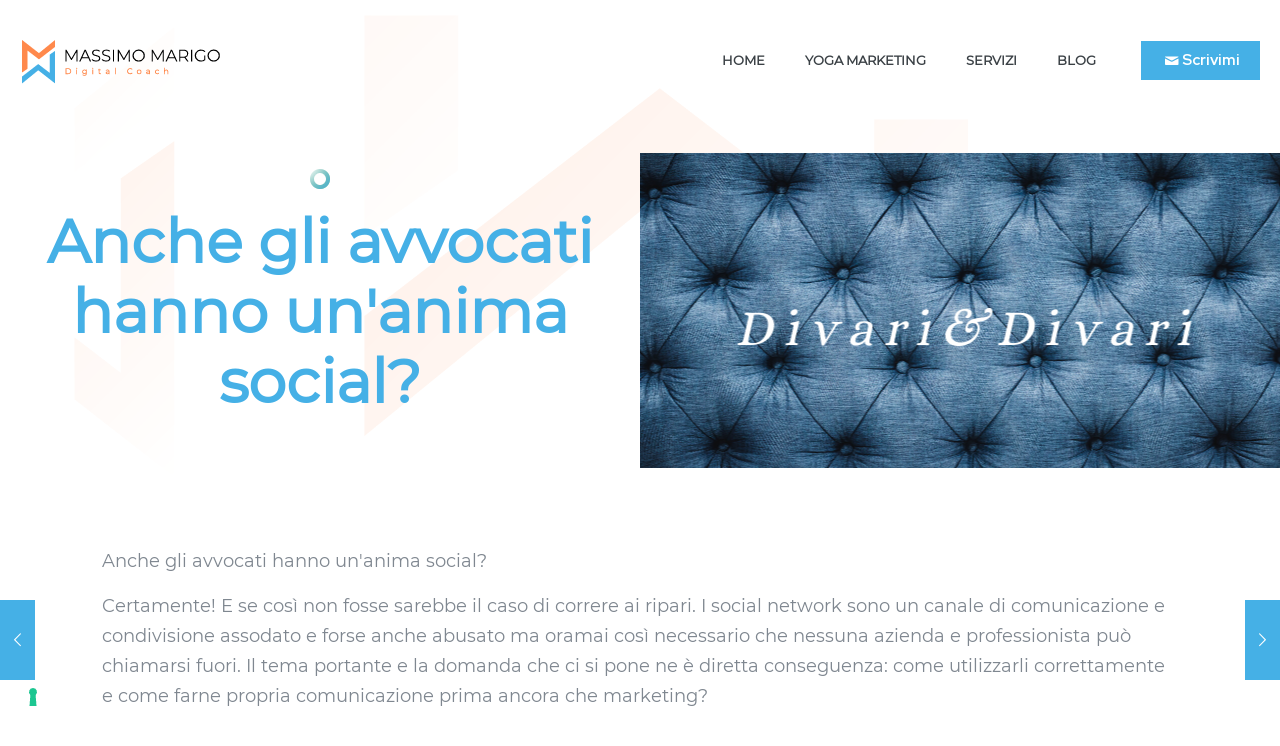

--- FILE ---
content_type: text/html; charset=utf-8
request_url: https://www.google.com/recaptcha/api2/anchor?ar=1&k=6Lfde88gAAAAAJQwNhLpS3Vf0jDcBVPCMOxVsjEH&co=aHR0cHM6Ly9tYXNzaW1vbWFyaWdvLmNvbTo0NDM.&hl=en&v=N67nZn4AqZkNcbeMu4prBgzg&size=invisible&anchor-ms=20000&execute-ms=30000&cb=9fmyiqttaquf
body_size: 48374
content:
<!DOCTYPE HTML><html dir="ltr" lang="en"><head><meta http-equiv="Content-Type" content="text/html; charset=UTF-8">
<meta http-equiv="X-UA-Compatible" content="IE=edge">
<title>reCAPTCHA</title>
<style type="text/css">
/* cyrillic-ext */
@font-face {
  font-family: 'Roboto';
  font-style: normal;
  font-weight: 400;
  font-stretch: 100%;
  src: url(//fonts.gstatic.com/s/roboto/v48/KFO7CnqEu92Fr1ME7kSn66aGLdTylUAMa3GUBHMdazTgWw.woff2) format('woff2');
  unicode-range: U+0460-052F, U+1C80-1C8A, U+20B4, U+2DE0-2DFF, U+A640-A69F, U+FE2E-FE2F;
}
/* cyrillic */
@font-face {
  font-family: 'Roboto';
  font-style: normal;
  font-weight: 400;
  font-stretch: 100%;
  src: url(//fonts.gstatic.com/s/roboto/v48/KFO7CnqEu92Fr1ME7kSn66aGLdTylUAMa3iUBHMdazTgWw.woff2) format('woff2');
  unicode-range: U+0301, U+0400-045F, U+0490-0491, U+04B0-04B1, U+2116;
}
/* greek-ext */
@font-face {
  font-family: 'Roboto';
  font-style: normal;
  font-weight: 400;
  font-stretch: 100%;
  src: url(//fonts.gstatic.com/s/roboto/v48/KFO7CnqEu92Fr1ME7kSn66aGLdTylUAMa3CUBHMdazTgWw.woff2) format('woff2');
  unicode-range: U+1F00-1FFF;
}
/* greek */
@font-face {
  font-family: 'Roboto';
  font-style: normal;
  font-weight: 400;
  font-stretch: 100%;
  src: url(//fonts.gstatic.com/s/roboto/v48/KFO7CnqEu92Fr1ME7kSn66aGLdTylUAMa3-UBHMdazTgWw.woff2) format('woff2');
  unicode-range: U+0370-0377, U+037A-037F, U+0384-038A, U+038C, U+038E-03A1, U+03A3-03FF;
}
/* math */
@font-face {
  font-family: 'Roboto';
  font-style: normal;
  font-weight: 400;
  font-stretch: 100%;
  src: url(//fonts.gstatic.com/s/roboto/v48/KFO7CnqEu92Fr1ME7kSn66aGLdTylUAMawCUBHMdazTgWw.woff2) format('woff2');
  unicode-range: U+0302-0303, U+0305, U+0307-0308, U+0310, U+0312, U+0315, U+031A, U+0326-0327, U+032C, U+032F-0330, U+0332-0333, U+0338, U+033A, U+0346, U+034D, U+0391-03A1, U+03A3-03A9, U+03B1-03C9, U+03D1, U+03D5-03D6, U+03F0-03F1, U+03F4-03F5, U+2016-2017, U+2034-2038, U+203C, U+2040, U+2043, U+2047, U+2050, U+2057, U+205F, U+2070-2071, U+2074-208E, U+2090-209C, U+20D0-20DC, U+20E1, U+20E5-20EF, U+2100-2112, U+2114-2115, U+2117-2121, U+2123-214F, U+2190, U+2192, U+2194-21AE, U+21B0-21E5, U+21F1-21F2, U+21F4-2211, U+2213-2214, U+2216-22FF, U+2308-230B, U+2310, U+2319, U+231C-2321, U+2336-237A, U+237C, U+2395, U+239B-23B7, U+23D0, U+23DC-23E1, U+2474-2475, U+25AF, U+25B3, U+25B7, U+25BD, U+25C1, U+25CA, U+25CC, U+25FB, U+266D-266F, U+27C0-27FF, U+2900-2AFF, U+2B0E-2B11, U+2B30-2B4C, U+2BFE, U+3030, U+FF5B, U+FF5D, U+1D400-1D7FF, U+1EE00-1EEFF;
}
/* symbols */
@font-face {
  font-family: 'Roboto';
  font-style: normal;
  font-weight: 400;
  font-stretch: 100%;
  src: url(//fonts.gstatic.com/s/roboto/v48/KFO7CnqEu92Fr1ME7kSn66aGLdTylUAMaxKUBHMdazTgWw.woff2) format('woff2');
  unicode-range: U+0001-000C, U+000E-001F, U+007F-009F, U+20DD-20E0, U+20E2-20E4, U+2150-218F, U+2190, U+2192, U+2194-2199, U+21AF, U+21E6-21F0, U+21F3, U+2218-2219, U+2299, U+22C4-22C6, U+2300-243F, U+2440-244A, U+2460-24FF, U+25A0-27BF, U+2800-28FF, U+2921-2922, U+2981, U+29BF, U+29EB, U+2B00-2BFF, U+4DC0-4DFF, U+FFF9-FFFB, U+10140-1018E, U+10190-1019C, U+101A0, U+101D0-101FD, U+102E0-102FB, U+10E60-10E7E, U+1D2C0-1D2D3, U+1D2E0-1D37F, U+1F000-1F0FF, U+1F100-1F1AD, U+1F1E6-1F1FF, U+1F30D-1F30F, U+1F315, U+1F31C, U+1F31E, U+1F320-1F32C, U+1F336, U+1F378, U+1F37D, U+1F382, U+1F393-1F39F, U+1F3A7-1F3A8, U+1F3AC-1F3AF, U+1F3C2, U+1F3C4-1F3C6, U+1F3CA-1F3CE, U+1F3D4-1F3E0, U+1F3ED, U+1F3F1-1F3F3, U+1F3F5-1F3F7, U+1F408, U+1F415, U+1F41F, U+1F426, U+1F43F, U+1F441-1F442, U+1F444, U+1F446-1F449, U+1F44C-1F44E, U+1F453, U+1F46A, U+1F47D, U+1F4A3, U+1F4B0, U+1F4B3, U+1F4B9, U+1F4BB, U+1F4BF, U+1F4C8-1F4CB, U+1F4D6, U+1F4DA, U+1F4DF, U+1F4E3-1F4E6, U+1F4EA-1F4ED, U+1F4F7, U+1F4F9-1F4FB, U+1F4FD-1F4FE, U+1F503, U+1F507-1F50B, U+1F50D, U+1F512-1F513, U+1F53E-1F54A, U+1F54F-1F5FA, U+1F610, U+1F650-1F67F, U+1F687, U+1F68D, U+1F691, U+1F694, U+1F698, U+1F6AD, U+1F6B2, U+1F6B9-1F6BA, U+1F6BC, U+1F6C6-1F6CF, U+1F6D3-1F6D7, U+1F6E0-1F6EA, U+1F6F0-1F6F3, U+1F6F7-1F6FC, U+1F700-1F7FF, U+1F800-1F80B, U+1F810-1F847, U+1F850-1F859, U+1F860-1F887, U+1F890-1F8AD, U+1F8B0-1F8BB, U+1F8C0-1F8C1, U+1F900-1F90B, U+1F93B, U+1F946, U+1F984, U+1F996, U+1F9E9, U+1FA00-1FA6F, U+1FA70-1FA7C, U+1FA80-1FA89, U+1FA8F-1FAC6, U+1FACE-1FADC, U+1FADF-1FAE9, U+1FAF0-1FAF8, U+1FB00-1FBFF;
}
/* vietnamese */
@font-face {
  font-family: 'Roboto';
  font-style: normal;
  font-weight: 400;
  font-stretch: 100%;
  src: url(//fonts.gstatic.com/s/roboto/v48/KFO7CnqEu92Fr1ME7kSn66aGLdTylUAMa3OUBHMdazTgWw.woff2) format('woff2');
  unicode-range: U+0102-0103, U+0110-0111, U+0128-0129, U+0168-0169, U+01A0-01A1, U+01AF-01B0, U+0300-0301, U+0303-0304, U+0308-0309, U+0323, U+0329, U+1EA0-1EF9, U+20AB;
}
/* latin-ext */
@font-face {
  font-family: 'Roboto';
  font-style: normal;
  font-weight: 400;
  font-stretch: 100%;
  src: url(//fonts.gstatic.com/s/roboto/v48/KFO7CnqEu92Fr1ME7kSn66aGLdTylUAMa3KUBHMdazTgWw.woff2) format('woff2');
  unicode-range: U+0100-02BA, U+02BD-02C5, U+02C7-02CC, U+02CE-02D7, U+02DD-02FF, U+0304, U+0308, U+0329, U+1D00-1DBF, U+1E00-1E9F, U+1EF2-1EFF, U+2020, U+20A0-20AB, U+20AD-20C0, U+2113, U+2C60-2C7F, U+A720-A7FF;
}
/* latin */
@font-face {
  font-family: 'Roboto';
  font-style: normal;
  font-weight: 400;
  font-stretch: 100%;
  src: url(//fonts.gstatic.com/s/roboto/v48/KFO7CnqEu92Fr1ME7kSn66aGLdTylUAMa3yUBHMdazQ.woff2) format('woff2');
  unicode-range: U+0000-00FF, U+0131, U+0152-0153, U+02BB-02BC, U+02C6, U+02DA, U+02DC, U+0304, U+0308, U+0329, U+2000-206F, U+20AC, U+2122, U+2191, U+2193, U+2212, U+2215, U+FEFF, U+FFFD;
}
/* cyrillic-ext */
@font-face {
  font-family: 'Roboto';
  font-style: normal;
  font-weight: 500;
  font-stretch: 100%;
  src: url(//fonts.gstatic.com/s/roboto/v48/KFO7CnqEu92Fr1ME7kSn66aGLdTylUAMa3GUBHMdazTgWw.woff2) format('woff2');
  unicode-range: U+0460-052F, U+1C80-1C8A, U+20B4, U+2DE0-2DFF, U+A640-A69F, U+FE2E-FE2F;
}
/* cyrillic */
@font-face {
  font-family: 'Roboto';
  font-style: normal;
  font-weight: 500;
  font-stretch: 100%;
  src: url(//fonts.gstatic.com/s/roboto/v48/KFO7CnqEu92Fr1ME7kSn66aGLdTylUAMa3iUBHMdazTgWw.woff2) format('woff2');
  unicode-range: U+0301, U+0400-045F, U+0490-0491, U+04B0-04B1, U+2116;
}
/* greek-ext */
@font-face {
  font-family: 'Roboto';
  font-style: normal;
  font-weight: 500;
  font-stretch: 100%;
  src: url(//fonts.gstatic.com/s/roboto/v48/KFO7CnqEu92Fr1ME7kSn66aGLdTylUAMa3CUBHMdazTgWw.woff2) format('woff2');
  unicode-range: U+1F00-1FFF;
}
/* greek */
@font-face {
  font-family: 'Roboto';
  font-style: normal;
  font-weight: 500;
  font-stretch: 100%;
  src: url(//fonts.gstatic.com/s/roboto/v48/KFO7CnqEu92Fr1ME7kSn66aGLdTylUAMa3-UBHMdazTgWw.woff2) format('woff2');
  unicode-range: U+0370-0377, U+037A-037F, U+0384-038A, U+038C, U+038E-03A1, U+03A3-03FF;
}
/* math */
@font-face {
  font-family: 'Roboto';
  font-style: normal;
  font-weight: 500;
  font-stretch: 100%;
  src: url(//fonts.gstatic.com/s/roboto/v48/KFO7CnqEu92Fr1ME7kSn66aGLdTylUAMawCUBHMdazTgWw.woff2) format('woff2');
  unicode-range: U+0302-0303, U+0305, U+0307-0308, U+0310, U+0312, U+0315, U+031A, U+0326-0327, U+032C, U+032F-0330, U+0332-0333, U+0338, U+033A, U+0346, U+034D, U+0391-03A1, U+03A3-03A9, U+03B1-03C9, U+03D1, U+03D5-03D6, U+03F0-03F1, U+03F4-03F5, U+2016-2017, U+2034-2038, U+203C, U+2040, U+2043, U+2047, U+2050, U+2057, U+205F, U+2070-2071, U+2074-208E, U+2090-209C, U+20D0-20DC, U+20E1, U+20E5-20EF, U+2100-2112, U+2114-2115, U+2117-2121, U+2123-214F, U+2190, U+2192, U+2194-21AE, U+21B0-21E5, U+21F1-21F2, U+21F4-2211, U+2213-2214, U+2216-22FF, U+2308-230B, U+2310, U+2319, U+231C-2321, U+2336-237A, U+237C, U+2395, U+239B-23B7, U+23D0, U+23DC-23E1, U+2474-2475, U+25AF, U+25B3, U+25B7, U+25BD, U+25C1, U+25CA, U+25CC, U+25FB, U+266D-266F, U+27C0-27FF, U+2900-2AFF, U+2B0E-2B11, U+2B30-2B4C, U+2BFE, U+3030, U+FF5B, U+FF5D, U+1D400-1D7FF, U+1EE00-1EEFF;
}
/* symbols */
@font-face {
  font-family: 'Roboto';
  font-style: normal;
  font-weight: 500;
  font-stretch: 100%;
  src: url(//fonts.gstatic.com/s/roboto/v48/KFO7CnqEu92Fr1ME7kSn66aGLdTylUAMaxKUBHMdazTgWw.woff2) format('woff2');
  unicode-range: U+0001-000C, U+000E-001F, U+007F-009F, U+20DD-20E0, U+20E2-20E4, U+2150-218F, U+2190, U+2192, U+2194-2199, U+21AF, U+21E6-21F0, U+21F3, U+2218-2219, U+2299, U+22C4-22C6, U+2300-243F, U+2440-244A, U+2460-24FF, U+25A0-27BF, U+2800-28FF, U+2921-2922, U+2981, U+29BF, U+29EB, U+2B00-2BFF, U+4DC0-4DFF, U+FFF9-FFFB, U+10140-1018E, U+10190-1019C, U+101A0, U+101D0-101FD, U+102E0-102FB, U+10E60-10E7E, U+1D2C0-1D2D3, U+1D2E0-1D37F, U+1F000-1F0FF, U+1F100-1F1AD, U+1F1E6-1F1FF, U+1F30D-1F30F, U+1F315, U+1F31C, U+1F31E, U+1F320-1F32C, U+1F336, U+1F378, U+1F37D, U+1F382, U+1F393-1F39F, U+1F3A7-1F3A8, U+1F3AC-1F3AF, U+1F3C2, U+1F3C4-1F3C6, U+1F3CA-1F3CE, U+1F3D4-1F3E0, U+1F3ED, U+1F3F1-1F3F3, U+1F3F5-1F3F7, U+1F408, U+1F415, U+1F41F, U+1F426, U+1F43F, U+1F441-1F442, U+1F444, U+1F446-1F449, U+1F44C-1F44E, U+1F453, U+1F46A, U+1F47D, U+1F4A3, U+1F4B0, U+1F4B3, U+1F4B9, U+1F4BB, U+1F4BF, U+1F4C8-1F4CB, U+1F4D6, U+1F4DA, U+1F4DF, U+1F4E3-1F4E6, U+1F4EA-1F4ED, U+1F4F7, U+1F4F9-1F4FB, U+1F4FD-1F4FE, U+1F503, U+1F507-1F50B, U+1F50D, U+1F512-1F513, U+1F53E-1F54A, U+1F54F-1F5FA, U+1F610, U+1F650-1F67F, U+1F687, U+1F68D, U+1F691, U+1F694, U+1F698, U+1F6AD, U+1F6B2, U+1F6B9-1F6BA, U+1F6BC, U+1F6C6-1F6CF, U+1F6D3-1F6D7, U+1F6E0-1F6EA, U+1F6F0-1F6F3, U+1F6F7-1F6FC, U+1F700-1F7FF, U+1F800-1F80B, U+1F810-1F847, U+1F850-1F859, U+1F860-1F887, U+1F890-1F8AD, U+1F8B0-1F8BB, U+1F8C0-1F8C1, U+1F900-1F90B, U+1F93B, U+1F946, U+1F984, U+1F996, U+1F9E9, U+1FA00-1FA6F, U+1FA70-1FA7C, U+1FA80-1FA89, U+1FA8F-1FAC6, U+1FACE-1FADC, U+1FADF-1FAE9, U+1FAF0-1FAF8, U+1FB00-1FBFF;
}
/* vietnamese */
@font-face {
  font-family: 'Roboto';
  font-style: normal;
  font-weight: 500;
  font-stretch: 100%;
  src: url(//fonts.gstatic.com/s/roboto/v48/KFO7CnqEu92Fr1ME7kSn66aGLdTylUAMa3OUBHMdazTgWw.woff2) format('woff2');
  unicode-range: U+0102-0103, U+0110-0111, U+0128-0129, U+0168-0169, U+01A0-01A1, U+01AF-01B0, U+0300-0301, U+0303-0304, U+0308-0309, U+0323, U+0329, U+1EA0-1EF9, U+20AB;
}
/* latin-ext */
@font-face {
  font-family: 'Roboto';
  font-style: normal;
  font-weight: 500;
  font-stretch: 100%;
  src: url(//fonts.gstatic.com/s/roboto/v48/KFO7CnqEu92Fr1ME7kSn66aGLdTylUAMa3KUBHMdazTgWw.woff2) format('woff2');
  unicode-range: U+0100-02BA, U+02BD-02C5, U+02C7-02CC, U+02CE-02D7, U+02DD-02FF, U+0304, U+0308, U+0329, U+1D00-1DBF, U+1E00-1E9F, U+1EF2-1EFF, U+2020, U+20A0-20AB, U+20AD-20C0, U+2113, U+2C60-2C7F, U+A720-A7FF;
}
/* latin */
@font-face {
  font-family: 'Roboto';
  font-style: normal;
  font-weight: 500;
  font-stretch: 100%;
  src: url(//fonts.gstatic.com/s/roboto/v48/KFO7CnqEu92Fr1ME7kSn66aGLdTylUAMa3yUBHMdazQ.woff2) format('woff2');
  unicode-range: U+0000-00FF, U+0131, U+0152-0153, U+02BB-02BC, U+02C6, U+02DA, U+02DC, U+0304, U+0308, U+0329, U+2000-206F, U+20AC, U+2122, U+2191, U+2193, U+2212, U+2215, U+FEFF, U+FFFD;
}
/* cyrillic-ext */
@font-face {
  font-family: 'Roboto';
  font-style: normal;
  font-weight: 900;
  font-stretch: 100%;
  src: url(//fonts.gstatic.com/s/roboto/v48/KFO7CnqEu92Fr1ME7kSn66aGLdTylUAMa3GUBHMdazTgWw.woff2) format('woff2');
  unicode-range: U+0460-052F, U+1C80-1C8A, U+20B4, U+2DE0-2DFF, U+A640-A69F, U+FE2E-FE2F;
}
/* cyrillic */
@font-face {
  font-family: 'Roboto';
  font-style: normal;
  font-weight: 900;
  font-stretch: 100%;
  src: url(//fonts.gstatic.com/s/roboto/v48/KFO7CnqEu92Fr1ME7kSn66aGLdTylUAMa3iUBHMdazTgWw.woff2) format('woff2');
  unicode-range: U+0301, U+0400-045F, U+0490-0491, U+04B0-04B1, U+2116;
}
/* greek-ext */
@font-face {
  font-family: 'Roboto';
  font-style: normal;
  font-weight: 900;
  font-stretch: 100%;
  src: url(//fonts.gstatic.com/s/roboto/v48/KFO7CnqEu92Fr1ME7kSn66aGLdTylUAMa3CUBHMdazTgWw.woff2) format('woff2');
  unicode-range: U+1F00-1FFF;
}
/* greek */
@font-face {
  font-family: 'Roboto';
  font-style: normal;
  font-weight: 900;
  font-stretch: 100%;
  src: url(//fonts.gstatic.com/s/roboto/v48/KFO7CnqEu92Fr1ME7kSn66aGLdTylUAMa3-UBHMdazTgWw.woff2) format('woff2');
  unicode-range: U+0370-0377, U+037A-037F, U+0384-038A, U+038C, U+038E-03A1, U+03A3-03FF;
}
/* math */
@font-face {
  font-family: 'Roboto';
  font-style: normal;
  font-weight: 900;
  font-stretch: 100%;
  src: url(//fonts.gstatic.com/s/roboto/v48/KFO7CnqEu92Fr1ME7kSn66aGLdTylUAMawCUBHMdazTgWw.woff2) format('woff2');
  unicode-range: U+0302-0303, U+0305, U+0307-0308, U+0310, U+0312, U+0315, U+031A, U+0326-0327, U+032C, U+032F-0330, U+0332-0333, U+0338, U+033A, U+0346, U+034D, U+0391-03A1, U+03A3-03A9, U+03B1-03C9, U+03D1, U+03D5-03D6, U+03F0-03F1, U+03F4-03F5, U+2016-2017, U+2034-2038, U+203C, U+2040, U+2043, U+2047, U+2050, U+2057, U+205F, U+2070-2071, U+2074-208E, U+2090-209C, U+20D0-20DC, U+20E1, U+20E5-20EF, U+2100-2112, U+2114-2115, U+2117-2121, U+2123-214F, U+2190, U+2192, U+2194-21AE, U+21B0-21E5, U+21F1-21F2, U+21F4-2211, U+2213-2214, U+2216-22FF, U+2308-230B, U+2310, U+2319, U+231C-2321, U+2336-237A, U+237C, U+2395, U+239B-23B7, U+23D0, U+23DC-23E1, U+2474-2475, U+25AF, U+25B3, U+25B7, U+25BD, U+25C1, U+25CA, U+25CC, U+25FB, U+266D-266F, U+27C0-27FF, U+2900-2AFF, U+2B0E-2B11, U+2B30-2B4C, U+2BFE, U+3030, U+FF5B, U+FF5D, U+1D400-1D7FF, U+1EE00-1EEFF;
}
/* symbols */
@font-face {
  font-family: 'Roboto';
  font-style: normal;
  font-weight: 900;
  font-stretch: 100%;
  src: url(//fonts.gstatic.com/s/roboto/v48/KFO7CnqEu92Fr1ME7kSn66aGLdTylUAMaxKUBHMdazTgWw.woff2) format('woff2');
  unicode-range: U+0001-000C, U+000E-001F, U+007F-009F, U+20DD-20E0, U+20E2-20E4, U+2150-218F, U+2190, U+2192, U+2194-2199, U+21AF, U+21E6-21F0, U+21F3, U+2218-2219, U+2299, U+22C4-22C6, U+2300-243F, U+2440-244A, U+2460-24FF, U+25A0-27BF, U+2800-28FF, U+2921-2922, U+2981, U+29BF, U+29EB, U+2B00-2BFF, U+4DC0-4DFF, U+FFF9-FFFB, U+10140-1018E, U+10190-1019C, U+101A0, U+101D0-101FD, U+102E0-102FB, U+10E60-10E7E, U+1D2C0-1D2D3, U+1D2E0-1D37F, U+1F000-1F0FF, U+1F100-1F1AD, U+1F1E6-1F1FF, U+1F30D-1F30F, U+1F315, U+1F31C, U+1F31E, U+1F320-1F32C, U+1F336, U+1F378, U+1F37D, U+1F382, U+1F393-1F39F, U+1F3A7-1F3A8, U+1F3AC-1F3AF, U+1F3C2, U+1F3C4-1F3C6, U+1F3CA-1F3CE, U+1F3D4-1F3E0, U+1F3ED, U+1F3F1-1F3F3, U+1F3F5-1F3F7, U+1F408, U+1F415, U+1F41F, U+1F426, U+1F43F, U+1F441-1F442, U+1F444, U+1F446-1F449, U+1F44C-1F44E, U+1F453, U+1F46A, U+1F47D, U+1F4A3, U+1F4B0, U+1F4B3, U+1F4B9, U+1F4BB, U+1F4BF, U+1F4C8-1F4CB, U+1F4D6, U+1F4DA, U+1F4DF, U+1F4E3-1F4E6, U+1F4EA-1F4ED, U+1F4F7, U+1F4F9-1F4FB, U+1F4FD-1F4FE, U+1F503, U+1F507-1F50B, U+1F50D, U+1F512-1F513, U+1F53E-1F54A, U+1F54F-1F5FA, U+1F610, U+1F650-1F67F, U+1F687, U+1F68D, U+1F691, U+1F694, U+1F698, U+1F6AD, U+1F6B2, U+1F6B9-1F6BA, U+1F6BC, U+1F6C6-1F6CF, U+1F6D3-1F6D7, U+1F6E0-1F6EA, U+1F6F0-1F6F3, U+1F6F7-1F6FC, U+1F700-1F7FF, U+1F800-1F80B, U+1F810-1F847, U+1F850-1F859, U+1F860-1F887, U+1F890-1F8AD, U+1F8B0-1F8BB, U+1F8C0-1F8C1, U+1F900-1F90B, U+1F93B, U+1F946, U+1F984, U+1F996, U+1F9E9, U+1FA00-1FA6F, U+1FA70-1FA7C, U+1FA80-1FA89, U+1FA8F-1FAC6, U+1FACE-1FADC, U+1FADF-1FAE9, U+1FAF0-1FAF8, U+1FB00-1FBFF;
}
/* vietnamese */
@font-face {
  font-family: 'Roboto';
  font-style: normal;
  font-weight: 900;
  font-stretch: 100%;
  src: url(//fonts.gstatic.com/s/roboto/v48/KFO7CnqEu92Fr1ME7kSn66aGLdTylUAMa3OUBHMdazTgWw.woff2) format('woff2');
  unicode-range: U+0102-0103, U+0110-0111, U+0128-0129, U+0168-0169, U+01A0-01A1, U+01AF-01B0, U+0300-0301, U+0303-0304, U+0308-0309, U+0323, U+0329, U+1EA0-1EF9, U+20AB;
}
/* latin-ext */
@font-face {
  font-family: 'Roboto';
  font-style: normal;
  font-weight: 900;
  font-stretch: 100%;
  src: url(//fonts.gstatic.com/s/roboto/v48/KFO7CnqEu92Fr1ME7kSn66aGLdTylUAMa3KUBHMdazTgWw.woff2) format('woff2');
  unicode-range: U+0100-02BA, U+02BD-02C5, U+02C7-02CC, U+02CE-02D7, U+02DD-02FF, U+0304, U+0308, U+0329, U+1D00-1DBF, U+1E00-1E9F, U+1EF2-1EFF, U+2020, U+20A0-20AB, U+20AD-20C0, U+2113, U+2C60-2C7F, U+A720-A7FF;
}
/* latin */
@font-face {
  font-family: 'Roboto';
  font-style: normal;
  font-weight: 900;
  font-stretch: 100%;
  src: url(//fonts.gstatic.com/s/roboto/v48/KFO7CnqEu92Fr1ME7kSn66aGLdTylUAMa3yUBHMdazQ.woff2) format('woff2');
  unicode-range: U+0000-00FF, U+0131, U+0152-0153, U+02BB-02BC, U+02C6, U+02DA, U+02DC, U+0304, U+0308, U+0329, U+2000-206F, U+20AC, U+2122, U+2191, U+2193, U+2212, U+2215, U+FEFF, U+FFFD;
}

</style>
<link rel="stylesheet" type="text/css" href="https://www.gstatic.com/recaptcha/releases/N67nZn4AqZkNcbeMu4prBgzg/styles__ltr.css">
<script nonce="WIk5tLN_62O37aYJAYZdyg" type="text/javascript">window['__recaptcha_api'] = 'https://www.google.com/recaptcha/api2/';</script>
<script type="text/javascript" src="https://www.gstatic.com/recaptcha/releases/N67nZn4AqZkNcbeMu4prBgzg/recaptcha__en.js" nonce="WIk5tLN_62O37aYJAYZdyg">
      
    </script></head>
<body><div id="rc-anchor-alert" class="rc-anchor-alert"></div>
<input type="hidden" id="recaptcha-token" value="[base64]">
<script type="text/javascript" nonce="WIk5tLN_62O37aYJAYZdyg">
      recaptcha.anchor.Main.init("[\x22ainput\x22,[\x22bgdata\x22,\x22\x22,\[base64]/[base64]/[base64]/[base64]/[base64]/[base64]/KGcoTywyNTMsTy5PKSxVRyhPLEMpKTpnKE8sMjUzLEMpLE8pKSxsKSksTykpfSxieT1mdW5jdGlvbihDLE8sdSxsKXtmb3IobD0odT1SKEMpLDApO08+MDtPLS0pbD1sPDw4fFooQyk7ZyhDLHUsbCl9LFVHPWZ1bmN0aW9uKEMsTyl7Qy5pLmxlbmd0aD4xMDQ/[base64]/[base64]/[base64]/[base64]/[base64]/[base64]/[base64]\\u003d\x22,\[base64]\\u003d\\u003d\x22,\x22EsKwBMKCCAscw7YuJsOqOcOKR8Oswqp/wqZvSMOzw6AZKi5kwpd7ccKAwphGw5x9w77CpWZCHcOEwogqw5Ifw5rCqsOpwoLCpcOOc8KXfjEiw6Nvc8OmwqzCpSDCkMKhwq/CncKnADnDlgDCqsKZbsObK2QZN0wnw4DDmMOZw549wpFqw49gw45iGWRBFGMBwq3Cq0xoOMOlwoLCnMKmdQbDucKyWXsQwrxJFsOHwoDDgcOzw7JJD2kBwpB9XcK3EzvDvcK1wpMlw7TDgsOxC8KxEsO/[base64]/ChsKjR8Orwr/DqlNaA8KGw5fChMOuUAzDksOqUMOvw4zDjMK4KcOwSsOSwqLDu20Pw7Q0wqnDrlFXTsKRdAJ0w7zCuBfCucOHWMOVXcOvw6jCt8OLRMKTwqXDnMOnwrxdZkMpwoPCisK7w5VwfsOWS8KpwolXRcK1wqFaw4fCg8Owc8Ovw6TDsMKzA0TDmg/DtsKkw7jCvcKRe0twEcO8RsOrwo4OwpQwNWkkBBNiwqzCh2zCgcK5cS/Ds0vClH0yVHXDhRQFC8KXWMOFEEbCp0vDsMKYwqVlwrMrPgTCtsKCw5oDDFzCnBLDuElTJMO/w6LDiwpPw4PCvcOQNG4Nw5vCvMObW03CrE4bw59QfcKmbMKTw4TDiEPDv8KXwo7Cu8KxwrNIbsOAwrXCtgk4w6DDt8OHciHCpwg7JSLCjFDDvcOow6tkDCjDlmDDucO5woQVwrjDgmLDgwQpwovCqh7CscOSEX42BmXCoTnDh8O2wrLCh8KtY0/Cq2nDisOEW8O+w4nCpB5Sw4EsKMKWYSlib8Ouw54fw7bDpElnRcK0KBVQw6/DnsKJwrXDnsKCwqLCicO1w5s5FMKRwqNTwrrChMKhIk83w47DisKlwq3CjsK9RcKjwrEIIFhNw645wo98AjFbw4wqPcK9wpMWVRPDgDlQYFTCpMK3w67DrsOiw75xMxDCnlXCnTPDtsO2AwrDhyPCl8Kqw7F0w7fDrMK2c8KxwpAVISVBwo/Dv8KpXxtJIMOVV8OYDXTCu8OiwoVMGMO0MzEPw6/ClsOXTMOWw7fCl2/CimkOYAoLcErDpMOaw5jCqWVOVMOiKcOmw5jDmsOnBcOOw5oIDMO2wpMawq1Fwq3CksKkBcOhwpfDn8KHWMOzw6fDscOAw6/DnHXDmQJIw5ZMDcKvwpXChMK/[base64]/[base64]/[base64]/fMOjOVsuGcKIbl0DwrXDq8O2w7vCvMOSw54lw4xtBsORwpnDkC/DtUslw5dvw6pLwo7CkkMtL0RHwpFzw5bCh8KiSXMgW8OYw40WC0ZhwoNHw4sAWF8QwpTChHrDjXA8YsKkSw3CmsOVOnR8GHrDhcO/wo3CqCIRfsOqw57CqRdtJ3zDjTPDoUwOwqpvAcK/w5nCqcKELxkkw7TDtTjCshVSwoEBw7fCkF48SzUlwqbCv8KYJMKmDBHCsHjDu8KOwqfDnGxvSMK4RlLDgijCpsObwp5Mfi7CrcKTZTIWISHDvcO4wq5Cw6DDscKyw4TCncO/[base64]/DvgDDqEsCccK6MiDDgVzCvsOPw70mY8KISzUfXMK5w4/[base64]/FcOIw7HDr8KnwpluTVvDscOEw4jCl1zDojbDiAMaOsOPRcOEwoXDpsOAwoPDqg/DssKeScKGP0vCq8Kew5UKWlzDvkPDscKPfToyw65Lw6Nbw6NFw7HCncOafMOxw6HDnsOLVw4Zwow+w6M5d8OQC1NbwpJawp/ClsOROiR8KMORwpnDtcOBwqLCoh4nLsOoIMKtdDE3eHXCpmVAw6rDoMOSwrjCj8KUw6rChsKvwqcKw43DtRgow74SLTNZQcO7w4rDnH7CiQ7CtwlPw6nClMOfI23CjA97fXvCjG/CgBMzwr1Mwp3DmsKtw7jCrnbDmsKqwq/ClsO0woERMcOgBsOQKBFIMUQ8T8Kdw4tew4MhwqYqw79sw7R3wq52w7XDmMO3XA12wo8xUzzDpcOCEsKtw7fCrMKcEsOlDD/Dsz/Ck8KfQATCmcOnwqLCtsO0QsOpdcOqJcKfThjDk8KhSxYFwrZZN8OowrQDwoDDqcKqNA15wqk2WMKtPsK8FSPClkXDisKUDcOVfsOwBcKAbXNiw401wod/w5JddsOxw5LDqnPDgMO5woDCs8KWw63DiMKgw4XCscKjw6nDgkIycltPLsK4w5QQOG7CvQfDiBTCscKnFsKow60qRsK/L8KsDsKIMT41M8KNPAwrExbDhj3DnDg2HsO9wrvDpcOVwrYqCzbDoH4nwqLDuC/[base64]/w5Vjw6BpO8KBOcOnM8KaE3TCgWXCp8KpIWZtwrR/wqFaw4bDvXMiPRQbJ8Kow5wHZnLDnsKCAsOlH8KNw5Ucw53DkBzCl17ChQ7DtsKwCcKGLF9jExJFfMKeCcOnOsOwInADw6rDtXnDu8OQAcKSwo/DqsKwwq1+a8O/wrDCpSfDt8K8wrPCslZ9wqtSw57CmMKTw4jCjUvDrRcGwqXCg8KBwoEKw4TDh24jwpDCuy90HsOxb8Oxw5lRwqpYw7LCi8KJOwMYwq9iw6/[base64]/ClMO0PsOMeibCozV3T8KGwpFhwrZzwrnCnsOUwpnCmcOCOsObfAzDj8OFwo3ClUpnwqxofsKpw7kOUcO6LHXDgnfCvSQpV8KhUV7Dt8KswrjCiyvDuALCh8KeREltw4vCmi7Cq2LCrDBaB8KmZMKtC27Dt8OfwqzDjsOgXQnChS8WCsOQM8OpwoB8w6/CmcONGsKFw4bCqzfChB/CnEIlcMKCCB1sw6rDhglYX8OLwrTCqWHDtCw+woZYwo4ZAW/CqG7DqRLDuzfDtQHDlAHDsMKtwrw1wrIDw5PCgG8ZwpAdwrfDqU/DusK1wo3DqMOjYsKvwqtnIBV8wpbCrMOAwpsVwoLCtMKuTgHDiDXDhRLCqMO6c8ODw6Znw5R/wqZvw6E1w54Jw5rDpMKiacOmwrbCm8KhcMK0VMKHFMKWE8Obw4XCh2lJw4UwwoIFwoPDp1LDmmnDgSHDrW/DpiDChQklfV4twrrCuQ3DsMKhEBY+dwDCq8KMHCTDtxnDoh7CncK3w5DDt8KpAk7DpjwmwqUTw5JvwpY5wpJWQsKVUlR3BA3Co8KBw6kpw5gOVMORwrpgwqXDiVfCqcKFT8Ktw5/CpsKlFcKhwrTCvMOrUMOJc8KDw5bDhsKewrg9w4UnwrPDuHdlw4jCgArDnsK0wrxYw4TChcONXWrCocOuEFDDlH7CocOMNDbCj8Oxw7/CoUJywpgvw79gHsKAInF1TAUUw619wpfDuicYU8OCEsKxLMKowr/[base64]/DjRxlwp/CmQdfNmYmw5UnwrfCs8OJw7EiwoRgYcOKKWQUDVF8cDPChcKjw5gxwoJ/w5rDi8OrEMKmU8KKHEvCj2jDjsOLcQUjPUlTw5x6X2LChMKQVsOqwp3CuVTCl8K2wrzDrcKWw5bDnzrCn8KMcgzDg8KPwobDk8Kiw5LDhcOqOC/[base64]/CgiZAwpHDrWIBwrTCsWFuCsO5wo5Ww4fDrH3CmlkxwrrCisOvw6/Cg8K/w7tCRyl4XGbCiShTS8KVcn/DoMK/bCp6S8OGwqJbKQcia8Ocw6TDtkjDuMOMFcOtXMOgYsK6w5BqOjxwaHkXUltBwp/[base64]/Cghl8w6F5woPCjmgcag9+w4/ClwfDmVFORzofBDZ8w6TDoClzCQdtd8K9wrspw6PClMKJGcOuwqRfC8K9CcKGX1hqw4/DogPDrcKBwrXCg3XDgmzDqjceQz8vOhEyVsOuwrtmwohTMjkSwqfCvD5aw4DCjGJvwq0wGFfCh2YRw4XChMOgw5YfGUPCjTjDncKPP8O0wqjDmiQsJ8K7wr3DqsKLLms4wqDCvcO3ScOBwr7DtnnDq30rC8K/wr/DvMKydcKiw4cIw5ASJyjCjcKMHEFkYALDlULDm8KJw5fDmMK5w6XCqMOdYcKawqjCpzfDjRfDg0kcwrLDtMKoQsKmPMKbHVwLwpw5wrB7ZRDDgFNcwp3Cjm3Cv25qwr7DrT/[base64]/BsKCwo7DicKSUAhZw5DDjsKvw5ATe8OIw47CvS3CpsOQw4MSw6zCv8ONwrXClcKGwpDDu8K1w6MKw7fDtcOYfzkRTsK6wpvDt8Osw5JWBTUuwr4mTFrCtxjDpMOSw5DCkMKtVcKVUwPDnCl3wpQ9w4powoXCkRjDhcOxZzvDnnHDusKywpPDuQTDgG/[base64]/DocO2w7lIw7XCqsKJOi1CwoLCg1fCo2pWLMOkbMKKw4fCn8KswqjDrcOYT3bCm8O1cVjDjgdwXWBVwq9Qwqo0w67ChMK5w7TDocKOwo8ZYTLDqEw1w4TCgMKGWiBDw6xdw6J9w7jDjsKxw6jDv8OaeTFvwpA9wqFodA3CuMKqw7MowqdEwodibAXDtcK3ICI1Cz/ChcKoE8O6wqXDq8OadsOkw58nIsKQwo8TwqfDssKPWH5iwpItw4JdwoYVw73DoMKcesKQwrVRYCTCkWsiw64bbBwewrtzw7vDrcOEwpnDj8KHw4cSwpJAOnPDjcKgwqjDnmrCu8OHTMKHwrjCg8K1ecOKDMOmTHfDp8KLVSnDgsK/TsKGblvCrMKnTMOkwoYIfcKtw77DtENpwq1nexs0wrbDlk/Dq8OKwrLDgMOTMQJ+w7rDlsOlwpTComfCojxUwqlqTMOgbsOJwpbCkMKAwrzCj1jCu8OATMK/O8Krwq/DpGNJc1UofsKETsObCMOwwoTDn8Oxw6EHwr1dwrbCtVQKwo3CpBjDqUHCthnCi2cIw7PDp8KILsOHwp5VRUQ+wrXCoMOSFX/CpWJwwotHw4l8D8Kff38XQ8KyL0TDiAFwwoEvwonDusOZeMKVfMOYw75vw5PCgMK3ecK0cMKeUsOjFmskwrrCj8KZJRnCnUrDv8KLc0MBeho5AyXCoMOtZcOOw5FLTcKhw4BpRHfCuATDsHvCq2HCm8OUfi/CuMO8J8KJw4cOZcO1fRXCnMK2ayklV8O/PT5zwpdYYsK6IiDDssOTw7DCugZXQsK3c0Uiw6Q7w5zCjsOEKMKhQsOZw4QDwojCisK1w5nDvXU5IMKrwr1uwrXCt3oyw5vCiDTCnsOVw50hwr/Dm1TDgRlYwoUpRsOpw5jCt2HDqsKowrXDscOTw5USEMOBwockFsK7UcKMdcKLwqbDhitlw6t0fU80EVsATT/[base64]/[base64]/OsOVw4bDmEo0HcOBw6LChWFqasOMw7Q9wpd+w43Dl1fDmTl3TsKCw58/[base64]/Du8K2w7Q5ByVDw6fCu01vIFnCikdcTcKOw6UVw4zCjFBkw7zDuSvChsKPwqTCvsOqwo7CtsOuwo4RccKuIiHDtMKSFcKqcMKzwrIaw4XDr3Auwq7DjElpw6fDrFh9WCDDhk/CocKtwoLDs8Opw7V+FGtywrTCocKbRsKTw5wVwpvClcKww4nDkcKUa8Ogw4LClBorw5MoAwtgw5pxXcOyaWNjwqc7wrzCq0gxw6XCpMKvFTQIdS7DugjClcO4w7nCn8KjwrhgH25mwpbDmAvCvcKOV0lXwq/[base64]/[base64]/wpYnb8O+w64hLcORwrjDucOXwpF5ScOgwog1wqnDrx3Ct8Kfwr1HFMKoYCdJwpnCn8KmAcK5YXtOcsOxw4sfccKlJ8Kuw6kQMi8XZsKlQsKXwolkM8O5TcOiw69Xw5XDvQ/[base64]/Cg8OQL8O6KcKFw4Q2w5DDjywGasKpw7BTwqV/[base64]/[base64]/[base64]/wrkNQCPCpMOqMSpAZRJNNzjDi2BrwrfDjsOcHMKAV8KjcjUvw549wpDDpsOOwrx9EMOLwrFXesOFwo4Jw4kLEwg5w57ChcOvwrLCosO/fcOyw5kwwqnDj8OYwoxLwrQzwpPDrXczYwfDgMKCbMO/w7RCDMO1esKwJBHDh8O1G2MLwqnCtsKFRMKNEWvDgT7CscKnEMKgEcOlecKxwosyw6DCklZKw4ZkTcOyw7bCmMOpSAwsw73CpcOldcKzX2sRwqJBWcOowqx0PcKNM8Onwr8Ww5TCsX8YfcKMOsKlF2TDisOSQMKIw5PCqAI/OHd8Lm0EJA8Zw4rDm35/QsKNw6nDhMOGw6rCqMOGOMOAwq/DqMKxw5jCqAtIT8OVURbDlcO9w540w4jDmcOCY8ObYwjCgC3CmFIww6vCr8KswqNDKWJ5HsKcPg/[base64]/CojpFwrPCscK5wqnDt8Oiw5XDvgfCuwDDm8OGwrZ4wr7CvMKoSXQWf8KZw6XDi27DpA7ClR7CgcOoDxVoNmgsZUdvw5IPw65VwobCmcKfwrZow7rDvFLCiT3DkRItCcKaKhBNJ8K3FcKvwq/CpMKFdn9cw6TDvMKSwpxYw4zDisKGS3rDkMKGbj/[base64]/DlMO8w5xNw77CigjCnC4QNyR1wqBDwobDlMOSwr9uwoXCjRzCgcO5CMOZwqnDpsKpQEjDv0DDucK3wrpwQVAfw44Cw7l6w67CkHzDkh4oJ8O7eQt4wpDCrDPCtsOSLcK0LMO0O8Kyw5PCj8KTw79jCRZxw4vDncOTw6jDi8O4wrAgecKbVMORw6pbwrrDnn/DoMK4w6PCjhrDjH5hFBHDi8OIw6Aew4bDhU3CtcOWZMKQJMK3w6XDo8OBw6ZnwrrCljLCs8Kpw5DCimjChcO2bMOKLsOAVEjCtMKsYsKeEkxww7Adw5nDkg7DtsOUw7ETwroiey4pw5vCvsKswr/DsMOcwrfDq8Kow7ITwr1NDMKuT8OEw73CrcKbw6TDlcKSwqs0w77DhBpXZm8yBMOow71pw4XCs3fDsA/DncOZwozDgxTCoMO/wrd9w6jDp1/[base64]/DvCdhwpJOEBXDkRpcwq/[base64]/DnsOeOzvCmQHDr8K2w7V1ZsOhbMK5D8KRExHDv8OVU8O5C8O6GsKgwrPDl8O+aA0pwpjCicOMLmDCkMOqI8KSPcOZwr5EwoVBf8ORw6/DicK/PcOtPw/CjRnDpsOtwrIrwqBcw5RWwp/Ct0HDk1rCjSXCmAHDg8OSZcOhwqfCqMOwwp7DmsOcw5DDnEIid8OCUlnDiy0Bw7PCiXp/[base64]/w4hJwoYdGcOwJ8OpfsOEw6QYL8O3L2/CrHXDvMKewrMscVzCpXrDicKcZcOeTcOdOMOew4llAcKjaTgbbwnDojnDrMOYw7cnTnnDjidJYCp8SBAsZsK9wrjDqcKqS8OPbxIqGkTCqsONVsOxDMKiwqcsccOJwoNDM8Khwpw8EwQUN2wde2M8F8OsMkvDrWDCrxIbw59ywoPCrMOTN04/[base64]/Cr8KIwoNYw5/[base64]/Cg2EvW3fCvMK/w4bCkjdPw7jDnsKPDGFow6zDsTQjwojCmXcjw6bClcKkO8KZw6xuw4ctU8OXARDDrsKIH8O8aAbDv2dULUB1JnrChEp8NSrDrcKHL3Y+woB3wpUWRX84AcO3wpbCm1bCucORRQHCrcKKD21Swr9QwrhmesK3dMKvwq8Bw5jCscO/w6sSwoVJwogoPQDDp3LCpMKjeUxRw5DCpDfCpMK/wrYKIsOtw7TCuVkJXcKYLXXCm8OGF8O6w6Ehw7Mzw7ovw5sIFMKCcikqw7Rxw6HCh8KYF1oyw5/CpVUZBsOiw6LCicOdwq0NTmvDmcKHasO4TCHCkHfDjGHCpMOBCArDpl3CqlHDq8OdwpPCjV5IF04tLg4BIsOkVsKWwoDDt1XDhUsIw47ChGBBDXnDkR3CjsO6wqnCh00ZfcOkwrg+w4RywofDs8KGw6o+RsOrOgs1wpp/w4zCusKqZHMRJz5Aw7hZwqcnw5jChHPCncKpwo4wB8KNwonCgmzCsxTDtMKRSxfDrQRJLhrDp8K2cAIgYTTDn8OcZxZ8acOAw7ZREMKew7fCjxDDpEp5w5gmPUA/w5scQSDDoHnCtDfDrsOgw4LCpwc9D1nCqVgVw4bCjMKdZz1pG0/[base64]/Di8OZMEHDmsOWSAVUHC8tfMKVw4cpEGtpwrd/EgvChX0HFw1ee34XRxjDqMO9wqbChcOwYcO/AU/CszjDmMKGesK+w4DDvDMDKDd9w4PDi8OiSkDDtcKOwqxSe8OFw78bwqjCqTXCisOnOQtMM3QqQ8KISlsNw47Ci3nDqXHDnVXCq8K8wpvDiXZYDgsfwq7Dh0xwwpxfw6QNGcOwfAjDisKAQsOKwq1cNsOUw4/[base64]/DocOqU1zDtVfDlnogwoE3wp/[base64]/DjkXDqcKTME41aTkuwr4hP3N9wqEYDMOOYUl4VTLCg8K9w7zDkMOhwrk5w7Bcw59IZkPDm0vCkcK9VDBDwrRMG8OkWcKdw6gTMsKmw5oAw7QhB2ETwrQ4w5YUYMOEAUHCvT/Crnlaw77Do8KPwoDCjsKBw6DDnD/CmU/DtcKnSMK9w6vCmcKoHcKSw6HCqVUmwrAbIsOSw5kswrIwwpHCqsKbbcKswrhWw4kcYDDDhsOPwrTDqAIOwrDDkcKRAMO2wqtgwqLDikjCrsKZw6bCosOGHDLDgA7DrsOVw5wkwrbDjMKpwoN0w781UU/DrnTCox3CkcKOOsKzw5IKMArDjsOlwrgTDivDk8KHw6HDj3nChsOHwoPCn8Otd28oXsOPJVfCscOpw7IZKMKDw5NKwrskw5PCnMO4PEXCncKeSiUzRMOcw6twP25qDVbCrF/DmUQnwoZywrB6JBo4GcO3wpNYJizCjVHDhmoJwpNmXDzCssONCWbDnsKWU3fCsMKswrdKDHFzahALLhrCpMOAw6PCo0rCkMO/TcOnwogqwpt4W8O3wqhCwrzCoMKXJcKfw5xowrZse8O9G8OPw7IxCMKJK8O7w4lOwrAoCh5HXw0IKcKOwoDDsz7DtnoQUjjDnMKdwpjClcOIwp7Dk8KdcA4nw5AaAMOeExvDt8Kew4FXw7LCusOpLcOqwo/Cql0/wpDCgcOUw4pJCxNtwovDgcK9Tzp4TkzDvcOQwozDowd8FcKfwrLDqcOAwpzCncKDFyzDpWTCtMO3A8OpwrdEcBY/bz3CuF13wrvCiHxif8OFwqrCq8OoQTsZwqQMwpHDmwfCu28pwrJKWMOWCUwiw6DDrHbCqzF6bU7CmxpDQ8KMCcKEw4HDn0dKwpd/ScO6w4/DksKbAcKRw5LDmsKlwrVrw7Q8aMKGworDkMK5NCdPZMO5SMOmM8Ouwrh4BnhfwpJjw5w4dno7MTfDkWFMJ8K+R1MsfFoqw7BYIsK5w4DCk8OiAh4Cw7FjKsOnPMO0wqw5TgLDg0kvIsOoWGzDvcOBS8OGwo5EPcKcw43DmGAjw7Eaw49HYsKXNivChcOCRsK8wr/DtsOtwos6XnnChV3Dti0wwpwKw4/CjMKjYx7DtsOoMG7Dr8OYWMKVbyPCl1p+w5BUwqnChz41NcO7MB4NwroCbMKawqrDjUHCo13DvDrCncO1wqrDicKDdcKKck0ow45RdGY7QsOFTH7CjMKhEsKHw6AeFyfDvCMLRl/DuMKmw6Z9QsK9c3JRw7cxw4Quwr5UwqHCl1DCnsK+FyIwdsO9YMOdUcKhSGx/wqPDhE8nw6sbTCLCncOJwr88CkNLw4cgwozCj8KmfcKvDDAWWHLCk8OfZcOZcMOPWnYEF2zCtsK6acOBw4XDkTPDumFEZVbCqSMfSS0+wovDvSrDiBPDj0fChcO+wrfDnsOoPsOQK8O7wq5AXXFmVsOAw4nCu8OvdsKgJV5qdcOKw5NLwq/Dp0Rtw53DkMOmwrBzwoV+woDCoyPDp0PDuR/CgMK+TsK4DhpTwpbDgnvDs0sbWl3CinjCqsOkwrvDm8OdWX1bwoPDnMKsWU7ClcOkw7hmw5VBQcKCcsOwYcO0w5ZjHsOiwq9uw4fDphhgHDE3CcOHw7MZAMKQZWU7JW94YcK3VsKgw7I+w7B7wr53I8KhLsKeHsKxcEnCjnB3w6J5wojDr8K6QklSSMO/w7M+CW3CtWnCgg7CqA1cKHPCkHgPCMK3bcKlHlPChMKBw5LChHnDtcKxw4pOZGwPwoR3w73CujZPw7vDulcFYgrDv8KvLX5kw6VDw70WwpfCgABTwq/[base64]/wrjCoMKgw6Rqw47Dp8Okw47CqgLCkcOSw4IBGgrDosOXextGD8Klw4U8w6AqBgRGwrwXwqdTADDDmRU6PcKQDcOQaMKHw4U7wo4NwpnDoEp2UkPDtUUNw4BbDQhIMcKYw67DhAI/X3rClmrCv8OaN8OIw7/Dg8O5TRwsFiVMUBjDl2fCnQPDhRs9wopGw4RcwrBfdig2PMK9UDB5wq5tMCDCs8KFIETCi8OIYsKbasObwpLCmsOsw7E3wpR+wpsfKMOcVMK/[base64]/LFbCkcO1b8KzODgbwr7CvDrDt0fDrcKIw7TDkMOna318fcOiw4tMfGFwwq/[base64]/Cqgcbw7QqUMO2RsO3fVldw7cpI8KuCnXClMKKBkvCgcKhCcOcY2zCn0dJFD7DgizCp3ROCsOFV1xWw5LDvArCt8OCwo4Mw6NiwpTDtMOtw4hBZjbDpsOMwonDrF7DkMKVUcKqw5rDsXzCuGjDkMOmw5XDnDRuAcK6OgPCiATDlsOVw7/CpxgSK0nDjkXDq8O/LsKaw5jDoGDCgHHChz5Hw7vCmcKUXkLCqzwwYzzDisOFU8KsLl3CvCXDiMKkQsK3FMO0w6jDrR8Gw6nDpsKRMxM/w7jDklfDpHV9woJlworDt0FePDrCphrCgCgsLzjDtwXDjlnClHTDh1suSF9lEkrDjRg/KnkAw5FjR8OhWHkpRk3Ds05/wpNaXsOZccOrAm4vMcKdwrvCtl5wbcKcXMOPT8OHw6Yhwr8Pw5vCg3QmwplrwqnDrBDDv8O/EH/[base64]/[base64]/w6UmwrXDnxbDuxTDscOLwq3Cu34mwrTDqsOUKnIxwqnDqjnCkRPDmzjDkHZPw5AQw5tcwq4pVng1E1pJfcOrDMKBwq8ww6/[base64]/HsKfXcONwrc5LhJFMXzCp8KWTsKIWsKoKsK2woDDoxrDgAfDrEgYTgFvAsKUZijCoSbDh0vCncOxcsOEIsORwp8NEXLDosO5woLDhcKsHMKrwpR/[base64]/DnGHCm8OgBz0/QsK2YsKqwo/DtcKMUsK2VB1BOQhLwofCrmrCsMOFwrbCusO+UsO7VwrCiCknwprCvMOdwovCmMKyXxbDjUQ7wr7CscKcw7tUJyTCuAI1w7BQwpfDmQpcDsO6bhPDkcKXwqZxVxVqZ8K9wrITw7fCq8OIwr0ew4TDm3cQw4xUKMOtBMOSwoxCw4bDnsKCworCsHBAYy/DoFQ3HsOfw7vCp0cPK8OaO8KZwo/CuGt6GwXDtMK7IXTCrx96J8Okw7rCmMKVdXnCvlDCn8O4JsOqJmDDu8OmEMOGwofDpDtGwqjCusOXXcKMbcOrwqLCvHsKS0DDiBPDtU5QwqENw7/CgsKGPMOLXcKswolrDk59w7LCscK8w6LDo8OHw7R5IUR7AcOSC8Orwr1aQTt8wqF/w4vDnMOKwo0vwp7DsTl7wpzCvE4Pw6LDkcOyKibDusOxwppww5/DvhPCjXvDt8Kmw7RJw5fCrljDjsOuw7QpVcOSd3HDhcKzw7VXJcKCFMKNwqxkw4YDJMOOw5lpw7IKAB7DsyEpwrQsJyjChwpVYgjCnCbDj2MhwrQvw6LDt1ZEZcOXW8KeGQTDocOiwqvChlNJwo/DisOaDcOyKsKiTmAWw6/Dm8KIGsKRw4UOwosdwpPDiBPCp38jTXkQa8Oow6EwNsOCwrbCpMKXw6d+aTNMwrHDkxrCk8K0YnZ7Vl3DqhzDtSwfb0xSw7XDlGt+WsORXcKxKkbCvsO0wq/CvBzDvsOBUUPDiMO9wotcw5woYCV2XgbDosOVKsKBR3sDTcOOw60Sw43DoA7DuAQlwozClsKMC8OZHyXDqw1PwpZUwqLDocKnamjCn3h3LsOXwoPDpMO7ZMOjw4rCqW3DrA4/ScKMYQtyRsK2UcKXwo8bw70GwrHCvMO2w5HCtHUaw4LCuU5DFsOhwrgeIcK5e2YDRcKMw7TDmMOtwpfCl0LCg8Ktwo/DtwPDo1/DlULDmsKkBRHDvg/CkQjDkzxgwrB+w5Vpwr7CiGMZwqDCjEZQw6rDmSLCjVHDhCPDu8KAwp83w43DhMKyPirCiGXDmRlkDFXDp8Oewr3Cg8O/G8Odw4E5woHDnxMnw4DCiX5dYcOWw7HCh8KmRMK3wr8vwp7DvsOERsKHwp3CrTLCv8O/HWVMKQlxw57ChzDCoMKTwoZPw63CicKZwr3CncKqw6FvPQc6woNVw6F7N1kTXcKhcE3Dhk4KX8O3wr9Kw6JzwqbDpA7ClsKNY33DpcKlw6N/w48QXcOtwp3CrCVrNcKBwrx2SXnCsxBHw4/DvzXDgcKEH8OXAcK6GsOaw6wewqvCg8OCHsOVwqfCuMOBfmsXwrt7wpDCg8OdFsOEwq08w4bDq8ORwooKY3PCqsKOUcOWHMOfekNiwqYoV3Vmwr/CgsKAw7tUfMKXX8OnMsKqw6PCpHzCuWFkw6bDpcKvw4nDi3rCqFEvw7MubkLCoQFOZsO6wothw5vDtcONQjYvW8ORUMOnw4nDmMK6w5XDssO+OQ/DtsO3aMKxw6zDvkPCrsKMO2pXw5w3wozDl8O/w7kvN8OvYnXDgMOmw4HCl3TCn8OKZ8OSw7NUDzZxKi5paB5dw6fCi8K5YVU1w53DpTddwqlmdMO2w53CpMKrw6PCiWwfVzUJWxFfL2ROwr3DuAsiPMKhw5ogw6XDohZeVsOiB8KIAMOFwqzCjsO8QmBfcibDtXp6MsO8WCDCix9EwpPDh8OLF8Kaw5/DvzbCosKRwo4Rwo46FsORw6PDj8OYw4Zqw7zDhcKGwq3DuQHCpgDCmW/CnMKZw7fDlBjCqsOswobDnsKSO38Hwq5Sw6dFSMKaRFHDjcK8Y3DDisO6KHLCqinDqMK3DsO7ZlQrwq3CtEMHw60AwqMFw5XCti3ChcK/FMK4w54/[base64]/SsOsVMK4NcOqwofDjwzCocK8wqhPYsO+a8OPwoc8K8KNXcOLwr3DqBszwqUHCxvDhsKWI8O5A8OtwrJ3wq/CscO3EQhHdcK6D8OFZMKkLRFCHMKww4TCox/Ds8OMwrV/EcKcf3wYd8OuwrDDjcOmQMOWwoEaFcOrw6kZYmXCmlXCkMOVwoJtBsKGw6goNyZwwqozI8KAG8Okw4BAe8OyGSQNw5XCjcKNwr5ow6bDksKwGGHClkLClWc+C8KIw58twovCrXUdSHgfD3hmwq1XPE9weMOxH3k5CVnCqMKLM8KrwrDDt8KBw4zDtgV/BsKywr7CgghYLcKPw5tPF23Cqy5RTH4ew67DvMOkwo/Dhm7DtyJDP8K7QVwFwqLDm1R9wqTCoB/Cs1Jtwp7CtHEMASHDmzpowrjDqX/[base64]/bgTCuMKtFlVmAMO1AH9uLQvDhiXDm8OdwpnDhSYVIDEWaj3CmMKTHcK1XidowqEsBcKaw4dELMO3EcOYwrJHPFcrwpzDuMOgQy7CssK2w7F4w7LDlcKew47Dn1jDlcOBwqJYMsKWSH7DrsOiw6PDpw96RsOrwoZkwpfDnzA/[base64]/UHjCtsOxw4BfByHCgjZjw4DDv8OYL8O7wotvKMKOwp3DusOxw5PDumPCqsOZwoIOMxHDgcOIcsKwNsO/PgMUZ0BUC2nCl8K9w4bDvRbDucKswqEzUsOiwpFeFsK2UMKZbsO9OXHDmhDDqcO2NmPDgMKxNBM8EMKIcxIBYcOvH2XDgsKWw5NAw5fCjMOowqNpwpl/wr/DrFbCkH/CrMKsY8K3FwHDlcKUGVjDq8KCEsKawrInw65ka0sEw6UiID/CgcKmw5/DoFxcwrRbbMKSY8OxOcKFwqEkCFwtw4vDjMKTCMKIw7HCtsORTE1KasKAw5LDhcKuw5vCicKNAEDCh8O3w7DDs0zDowvDuQoVSDzDhMOUwpUUDsK9w6dLM8OQXMO1w6w3RVzChwrCpHDDiWXCi8OiBQnCgzUuw6nDpTrClsO/PFoaw77CrcO+w6YPw5VTCVx4fkYsNcKZwrkdwqoKw4TCoDYxw5Faw75dwqMDwr3CjcK0F8KFOV5GGsKPwrZUdMOqw7vDhsKew7VwM8Omw5loL1BySsOuLmnCucKuwrJJwotGw5DDicK3G8KcTGXDpcOvwpwiK8OEe2BdPMOXHVAsZxQcRcK7Zw/[base64]/DiWl+wqvCnMKJdFVnw5vDlU0Vw5TDj17DtcKjw50fO8Kyw71NXcK8PTfDrhFMwr8Rw4tIwrTCnAjCj8KoAHfCny/DugHDgQnDmENUw6AeX1jDv1TCp0gqFcKNw6jDhsK3DR/Cum9aw6XDm8OJwrdcP1DDvMKoScKSMcKxwohhI03ChMKPfzbDnMKHPUh5HcO7w7vChDXCm8OQw5XCijrDk0c+wojChcKMCMK3wqHClMK8w5/Cq3XDuwwCHMO9GXrCrWfDlnUcFcKYIGw+w7RKDy5VOMO+wq/CkMKSRMKewonDlUscwqACwqPCkxfDsMOmwodtwo3CuRnDthjCkm0rfsOsB2XCiBLDswnCv8OSw4w2w7nCk8OqBSLDiBVjw7JMecKwP23DuwoIRHTDlcKEQFpgw7pww4Vaw7Q/[base64]/Cn1fCmEtSdxIZw7HCr8KnwrnCu1/Di8Olw4gODMKjw7/CtnvCgMOVQcKEw5lcPsK/wrDDm3LDlQPDkMKQwrLCmz3DgsKNRcO4w4XCokMSEsKZwrVgRMOCcyxyQMOrw4QNwqwZwr7DqyRZwr3DkEgYYmkDBMKXLBAOLn7DtWVScUAPPCkJOSPCgD7CqlHCvz7Cq8KOCBnDkQDDgH1Zw4fDnAYOwp8yw4PDiETDiFB9cWDCpnI+wq/Dp2bDp8O2dnzDhUBBwrBgFR3Cn8Ksw55ow5/[base64]/DncOVDcKrwpAdHiLCrxvCuMKLwovCqMKLw4TDrn7CtsOEw5nDjsOMwo3CqsOnAMKCZUY4KhPCu8Odw73DnzdifRxxNsObDzEbwrfChBfCgMO/wp3DqcOnw4/[base64]/wqnDkcK4w4IOSsOxSgwLKsO8w7EBw7ciYFkow7kecMO3w40GwpjCksK9w7BxwqzDvMO/QsOiMsK3T8Kqw7XClMOmw6EVMkw6dE0CHcKUw5/DmcKhwqnCp8O5w7tYwq8bGVceVRbDiiJlw6MPHMOjwrPCrAfDpsKAfzHCjsKrwrHCuMOOD8OKw7rDi8OBw7fCuQrCr0ctwp3CusOOwrUbw4MGw6/CqcKSw6k5ScKiHcKrXMKAw5LDj0UofBo5w7PCqhQEwrzCusKFw4BEMMKmw55Tw6HDucKUwrZfw70VNgYAMMKBw5obwrx2Q1HDoMKqJh9jw64VCk7CqcOsw7pwUsKMwpjDhXI1wrNpw7rCpEnDrEtjw5rDmz8NAgJJIXRIfcKHwqwAwqAcRcOSwoZ2woRbVi/DgcKEw54fwoFhVsKxwp7DhRInw6TDiyLCkX5KZXJow7lKTMO+GcK8woBZw6oVKcK4w5HCjWPCnxHDt8O3w4DCmMOCcB7DlCvCqCYtwqoGw5weJws4wo3Cu8KDOUJTXcO+w6ZbJn9iwrQRHSvCl19LVsO/wrA1wp15K8OgMsKdDgIvw7TDjBpvJyIXe8Khw4ozcMKpw5bClEMBwovClcOXw71Ow48lwrPCoMK+wofCvsOEEyjDlcKtwotiwp98wrFHwoMJTcKwNsOJw6IZw5UcEg/Cpk/CtMKtasOjaTUCw7InfsKteS3Cg2M0aMOmJcKresOLT8Olw4XCsMOnwrDClMOgDMO/dMOWw6/CtF4awpTCjSzDj8KXYEvDkno4a8OlSsKawqHCnwc0O8KGD8OTwrp1asOxCzwld3/CuR5Rw4XDq8Kww4U/wqEXPQdpIA7ChkjDt8K7w7oueWpZwq/[base64]/DrMO0w7LCo8KMwphlURJ8wpZbdlDCpcOIw7HCrMKMw786w58NJGZhIBJeYndGw5gUwr/[base64]/CmMOIwrfCmsO0BcOFf8KhQMKew6XDjAIoG8OWPcKfJsK7wo0Aw63DpF7ChjFywoBrc1PCnVxKAXLDsMKcw6Yrw5E5NsK1NsKww4nCqcOOLlDChMKuUcOxdHQpNMO6NDtsIsKrw7NLw4HCmSfDgT7CoiRPLwIGY8K2w43Dq8KmZ2TDtsKGY8OGG8OdwrnDgVIHQylCwr/DpsObwpNsw4zDj1LCnQfDmGcwwoXCmUfDmzfCq0Y0w4s7A1lVwrbDiTnCgsKww5rCuCbClcOvFsO0QcKhw68xImkrw4kywr8aZjrDglvCtQ7DqGDCuBbCsMKWAcKbw50owrvCjUjDl8Kgw65Dwp/DgMKPPUJMU8KaNcOdw4QbwpQ7woUwFUnCkELDtMOOAyfCn8KiPlNqw7x9W8KSw68rwo12e1Ilw6PDmBTDpGPDvsObQsOuA33DuSxsRsKlw6XDp8OoworCpC5vAi7DhWDCj8OMw57DkHnCsjPCkcOdWBPDhlfDvkbDui/DiHnDgsKIw6oYc8KaWnLCsi5OAj/[base64]/F8OUXcKrK8OyC8Kaw78TMcOITMO/w7zDiiDCsMOmFGzChcO2w59rwq84XG9wCDXDmkNgwpvDo8OiVVkywqPCoHDDqRgXL8KSVXpdWhcma8KkYUFKPsO7HsOOBBzDgcOOcnjDscKzwrJxZlbCscKAw6bDgmnDiz/Dp2pyw57CpsO6FsOZBMO/RVzDgsOpTMOxw73Ckh7CrxF+wpzCv8OPw57Cm1LCmgzDvsOzSMKaPWlMK8Kzw6/DhcK4wrUNw5vCpcOWIsOHw5ZAwq8ZVwvDi8Kpw7AZcipLwr5xKAbCmQvCiD7Csjp6w7sJUMKBwq/Dnh9Uwq1EP3vCvyjCuMO8BhBdwqMVQsKhwpMtUcKew4pNElLCpW/Dhx5/w6jDrMKNw4EZw7RtBBTDtMOsw7/Dsjw4wpDCiH/[base64]/CgWXCt2nDnirCmiPCtw86ccOhVcOKw5ZDCTQwEsKcwpnCsxAbBMK3w4NELMK1O8O5w4ExwrcnwrZbw4/CrWjDuMOfesK0T8KrFB7CrcO1wptoAijDt2hlw5Fgw7rDu1c1w7Y+TWVRcF/[base64]/DvcOCCXM4B8OkfmJOfcKcNDbDvMKpw5PCr25oGEkbw5jDhMKawpd2w63CnV/[base64]/[base64]/DoyLCinxZWiXDnGbCv8KhXMKSPCw/w7N6Wh3CrxU9wqo9w6LDpcKcMlbDt23Cn8KeDMK4ccOpw64ZVMOTY8KBXU7CoANDLcOQwrPCmS0Kw6nDusOaesKYY8KBOV9Mw5RUw4Vbw4sZDi4AP2TCviTCjsOENCgXw7jCscOxwojCvDhWw4IVwq7DrB7DsxsWw4PCgMOZC8OrFMKmw5p2J8Kdwo41wp/CksKsKDAXYMO4DMK8w4PDqVIyw5N3wpbClHbDjnNSWsKlw5AjwoIwK1zDv8OGfnnDp2ZwWcKEDlDDt2PCk1XDmwwIGMK/McOvw5PDm8K7w5/DhsKNXcKZw4XCi17DnU3DmDc/wpZ9w4lpwpAyfsK6w6nDvMORXsKXwqTCnHLClMKod8KbwpfCosOvw7zCqcKbw70Jwq0rw5hKZSrCh1PDkXoRDMKAdMKafcKPw5HDmQhMwq5XbDrCowcNw6tHCEDDqMKpwp/DgcK8w4/Dmyttwr/CpcKLJMOEw5NSw4QULMKbw7x0PsKlwqzDlFrCtcK2w7DChykWE8KQw4JgZC7DgsK9JkHCgMOxG0RtXyDDi1/[base64]/XiLDq8OLwqdSw43Dj2nDrWjDqcOb\x22],null,[\x22conf\x22,null,\x226Lfde88gAAAAAJQwNhLpS3Vf0jDcBVPCMOxVsjEH\x22,0,null,null,null,1,[21,125,63,73,95,87,41,43,42,83,102,105,109,121],[7059694,256],0,null,null,null,null,0,null,0,null,700,1,null,0,\[base64]/76lBhn6iwkZoQoZnOKMAhnM8xEZ\x22,0,0,null,null,1,null,0,0,null,null,null,0],\x22https://massimomarigo.com:443\x22,null,[3,1,1],null,null,null,1,3600,[\x22https://www.google.com/intl/en/policies/privacy/\x22,\x22https://www.google.com/intl/en/policies/terms/\x22],\x22e4jctikz2Yw0YvtwssFkZpqBJjtX8VdoIVwt0OZSxQs\\u003d\x22,1,0,null,1,1769883695274,0,0,[86],null,[26],\x22RC-X8kfNOTQ4NVhwQ\x22,null,null,null,null,null,\x220dAFcWeA4IbGS8PGGRJI4k_lb1S_f3aNjtPvhiHZQp_AIEiv02BZEXFj3IpVW6y5kpt9sYVCoWdDEhuFHapr96cMFbDCKTQNdl8A\x22,1769966495319]");
    </script></body></html>

--- FILE ---
content_type: text/css
request_url: https://massimomarigo.com/wp-content/uploads/betheme/css/post-441.css?ver=1769880091
body_size: -60
content:
/* Local Page Style */
.mcb-section-017c1cd4c{margin-top:120px;}@media(max-width: 959px){}@media(max-width: 767px){}

--- FILE ---
content_type: application/javascript; charset=utf-8
request_url: https://cs.iubenda.com/cookie-solution/confs/js/39413402.js
body_size: -245
content:
_iub.csRC = { consApiKey: 'ga3SI5vWapmkSmgr1NumGe4AXRC3H1e3', showBranding: false, publicId: 'a801196a-6db6-11ee-8bfc-5ad8d8c564c0', floatingGroup: false };
_iub.csEnabled = true;
_iub.csPurposes = [1,3,4];
_iub.cpUpd = 1708684474;
_iub.csT = 0.05;
_iub.googleConsentModeV2 = true;
_iub.totalNumberOfProviders = 4;
